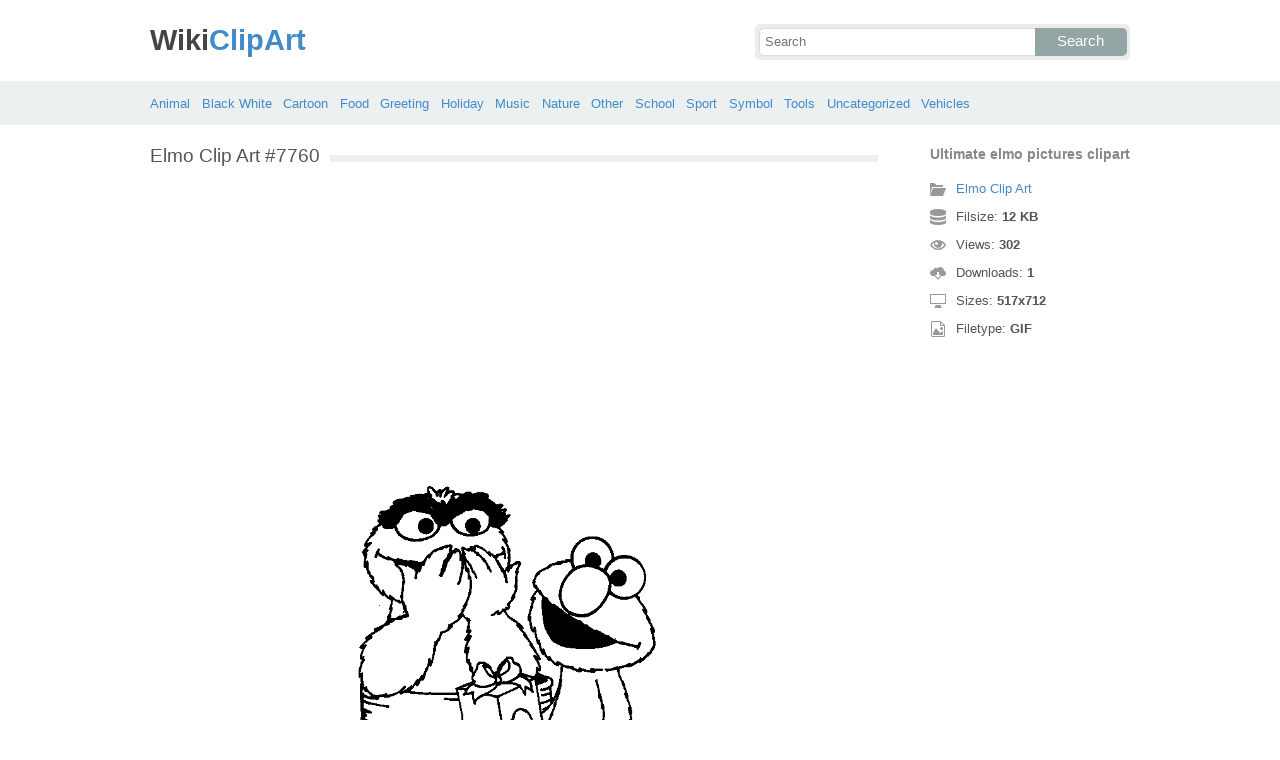

--- FILE ---
content_type: text/html; charset=UTF-8
request_url: https://wikiclipart.com/elmo-clip-art_7760/
body_size: 4200
content:
<!DOCTYPE html>
<html lang="en-US">
<head>
<meta charset="UTF-8" />
<title>Ultimate elmo pictures clipart - WikiClipArt</title>
<meta name="viewport" content="initial-scale=1,user-scalable=no,maximum-scale=1" />
<link rel="stylesheet" type="text/css" href="https://wikiclipart.com/wp-content/themes/wkclipart/style.css" />
<link rel="shortcut icon" href="https://wikiclipart.com/wp-content/themes/wkclipart/favicon.ico" />
<meta name='robots' content='index, follow, max-image-preview:large, max-snippet:-1, max-video-preview:-1' />

	<!-- This site is optimized with the Yoast SEO plugin v25.6 - https://yoast.com/wordpress/plugins/seo/ -->
	<meta property="og:locale" content="en_US" />
	<meta property="og:title" content="Ultimate elmo pictures clipart - WikiClipArt" />
	<meta property="og:description" content="Ultimate elmo pictures clipart" />
	<meta property="og:url" content="https://wikiclipart.com/elmo-clip-art_7760/" />
	<meta property="og:site_name" content="WikiClipArt" />
	<meta property="og:image" content="https://wikiclipart.com/elmo-clip-art_7760" />
	<meta property="og:image:width" content="517" />
	<meta property="og:image:height" content="712" />
	<meta property="og:image:type" content="image/gif" />
	<meta name="twitter:card" content="summary_large_image" />
	<script type="application/ld+json" class="yoast-schema-graph">{"@context":"https://schema.org","@graph":[{"@type":"WebPage","@id":"https://wikiclipart.com/elmo-clip-art_7760/","url":"https://wikiclipart.com/elmo-clip-art_7760/","name":"Ultimate elmo pictures clipart - WikiClipArt","isPartOf":{"@id":"https://wikiclipart.com/#website"},"primaryImageOfPage":{"@id":"https://wikiclipart.com/elmo-clip-art_7760/#primaryimage"},"image":{"@id":"https://wikiclipart.com/elmo-clip-art_7760/#primaryimage"},"thumbnailUrl":"https://wikiclipart.com/wp-content/uploads/2016/10/Ultimate-elmo-pictures-clipart.gif","datePublished":"2016-10-28T02:08:04+00:00","breadcrumb":{"@id":"https://wikiclipart.com/elmo-clip-art_7760/#breadcrumb"},"inLanguage":"en-US","potentialAction":[{"@type":"ReadAction","target":["https://wikiclipart.com/elmo-clip-art_7760/"]}]},{"@type":"ImageObject","inLanguage":"en-US","@id":"https://wikiclipart.com/elmo-clip-art_7760/#primaryimage","url":"https://wikiclipart.com/wp-content/uploads/2016/10/Ultimate-elmo-pictures-clipart.gif","contentUrl":"https://wikiclipart.com/wp-content/uploads/2016/10/Ultimate-elmo-pictures-clipart.gif","width":517,"height":712,"caption":"Ultimate elmo pictures clipart"},{"@type":"BreadcrumbList","@id":"https://wikiclipart.com/elmo-clip-art_7760/#breadcrumb","itemListElement":[{"@type":"ListItem","position":1,"name":"Home","item":"https://wikiclipart.com/"},{"@type":"ListItem","position":2,"name":"Elmo Clip Art","item":"https://wikiclipart.com/elmo-clip-art/"},{"@type":"ListItem","position":3,"name":"Ultimate elmo pictures clipart"}]},{"@type":"WebSite","@id":"https://wikiclipart.com/#website","url":"https://wikiclipart.com/","name":"WikiClipArt","description":"All popular Clipart gallery","potentialAction":[{"@type":"SearchAction","target":{"@type":"EntryPoint","urlTemplate":"https://wikiclipart.com/?s={search_term_string}"},"query-input":{"@type":"PropertyValueSpecification","valueRequired":true,"valueName":"search_term_string"}}],"inLanguage":"en-US"}]}</script>
	<!-- / Yoast SEO plugin. -->


</head>
<body>
<header class="wikiclipart">
	<div class="hdh">
		<div class="wr fix">
			<div class="left lg">
				<a href="https://wikiclipart.com"><span>Wiki</span>ClipArt</a>
			</div>
			<div class="right sf">
				<form class="fo fix" method="get" action="https://wikiclipart.com">
					<input type="text" name="s" value="" class="si" placeholder="Search" />
					<button type="submit" class="sb">Search</button>
				</form>
			</div>
		</div>
	</div>
	<nav class="nvb">
		<div class="wr">
				<a href="https://wikiclipart.com/clipart/animal/">Animal</a>
	<a href="https://wikiclipart.com/clipart/black-white/">Black White</a>
	<a href="https://wikiclipart.com/clipart/cartoon/">Cartoon</a>
	<a href="https://wikiclipart.com/clipart/food/">Food</a>
	<a href="https://wikiclipart.com/clipart/greeting/">Greeting</a>
	<a href="https://wikiclipart.com/clipart/holiday/">Holiday</a>
	<a href="https://wikiclipart.com/clipart/music/">Music</a>
	<a href="https://wikiclipart.com/clipart/nature/">Nature</a>
	<a href="https://wikiclipart.com/clipart/other/">Other</a>
	<a href="https://wikiclipart.com/clipart/school/">School</a>
	<a href="https://wikiclipart.com/clipart/sport/">Sport</a>
	<a href="https://wikiclipart.com/clipart/symbol/">Symbol</a>
	<a href="https://wikiclipart.com/clipart/tools/">Tools</a>
	<a href="https://wikiclipart.com/clipart/uncategorized/">Uncategorized</a>
	<a href="https://wikiclipart.com/clipart/vehicles/">Vehicles</a>
		</div>
	</nav>
</header><div class="content attachment">
	<div class="wr">
				<div class="gd fix">
			<div class="jr left">
				<h1><span>Elmo Clip Art #7760</span></h1>
				<div class='banner'><script async src="//pagead2.googlesyndication.com/pagead/js/adsbygoogle.js"></script>
<!-- wiclip -->
<ins class="adsbygoogle"
     style="display:block"
     data-ad-client="ca-pub-3659458590920788"
     data-ad-slot="7572830753"
     data-ad-format="rectangle,horizontal"></ins>
<script>
(adsbygoogle = window.adsbygoogle || []).push({});
</script></div>				<div class="img">
					<img width="517" height="712" src="https://wikiclipart.com/wp-content/uploads/2016/10/Ultimate-elmo-pictures-clipart.gif" class="attachment-full size-full" alt="Ultimate elmo pictures clipart" decoding="async" fetchpriority="high" />				</div>
				<div class='banner'><script async src="//pagead2.googlesyndication.com/pagead/js/adsbygoogle.js"></script>
<!-- wiclip -->
<ins class="adsbygoogle"
     style="display:block"
     data-ad-client="ca-pub-3659458590920788"
     data-ad-slot="7572830753"
     data-ad-format="rectangle,horizontal"></ins>
<script>
(adsbygoogle = window.adsbygoogle || []).push({});
</script></div>			</div>
			<div class="info right">
				<h3>Ultimate elmo pictures clipart</h3>
				<span><i class="icon-cat"></i><a href="https://wikiclipart.com/elmo-clip-art/">Elmo Clip Art</a> </span>
				<span><i class="icon-size"></i>Filsize: <strong>12 KB</strong> </span>
				<span><i class="icon-eye"></i>Views: <strong id="vi">301</strong> </span>
				<span><i class="icon-dl"></i>Downloads: <strong>1</strong> </span>
				<span><i class="icon-res"></i>Sizes: <strong>517x712</strong> </span>
				<span><i class="icon-ext"></i>Filetype: <strong>GIF</strong> </span>
			</div>
		</div>
		<div class="clip sr fix">
			<div><a target="_blank" rel="nofollow" href="http://pinterest.com/pin/create/button/?url=https://wikiclipart.com/elmo-clip-art_7760/&amp;media=http://wikiclipart.com/wp-content/uploads/2016/10/Ultimate-elmo-pictures-clipart.gif&amp;description=Ultimate%20elmo%20pictures%20clipart" class="pinit" title="Share on Pinterest!" onClick="window.open(this.href,'_blank','width=700,height=300');return false;"></a></div>
			<div class="fb-like" data-href="https://wikiclipart.com" data-layout="button" data-action="like" data-show-faces="false" data-share="false"></div>
			<div class="fb-share-button" data-href="https://wikiclipart.com/elmo-clip-art_7760/"  data-type="button"></div>
			<div><a href="https://twitter.com/share" class="twitter-share-button" data-dnt="true" data-count="none" data-via="@wikiclipartdotcom">tweet</a></div>
			<div class="dl"><a href="#" onclick="document.getElementById('dlf').submit();return false;"><i class="icon-ext"></i>View full-size</a></div>
		</div>
		<div class="comment">
			<h2>Leave Comments</h2>
			<div class="fb-comments" data-href="https://wikiclipart.com/elmo-clip-art_7760/" data-numposts="5" data-colorscheme="light" data-width="100%"></div>
			<span class="clear pid" data-id="7760"></span>
		</div>
		<div class="otr fix">
			<h2><span>Related Clip Art</span></h2>
			<div class="clear"></div>
			<div class="kt p-7611">
	<a href="https://wikiclipart.com/elmo-clip-art_7611/">
		<img width="170" height="135" src="https://wikiclipart.com/wp-content/uploads/2016/10/0-images-about-clipart-elmo-on-birthday.jpg" class="attachment-thumbnail size-thumbnail" alt="0 images about clipart elmo on birthday" decoding="async" />	</a>
</div>
<div class="kt p-7661">
	<a href="https://wikiclipart.com/elmo-clip-art_7661/">
		<img width="170" height="128" src="https://wikiclipart.com/wp-content/uploads/2016/10/Elmo-clip-art-5-5.jpg" class="attachment-thumbnail size-thumbnail" alt="Elmo clip art 5 5" decoding="async" />	</a>
</div>
<div class="kt p-7765">
	<a href="https://wikiclipart.com/elmo-clip-art_7765/">
		<img width="170" height="170" src="https://wikiclipart.com/wp-content/uploads/2016/10/Elmo-street-big-bird-clipart.gif" class="attachment-thumbnail size-thumbnail" alt="Elmo street big bird clipart" decoding="async" loading="lazy" />	</a>
</div>
<div class="kt p-7616">
	<a href="https://wikiclipart.com/elmo-clip-art_7616/">
		<img width="132" height="170" src="https://wikiclipart.com/wp-content/uploads/2016/10/Elmo-clip-art-2.png" class="attachment-thumbnail size-thumbnail" alt="Elmo clip art 2" decoding="async" loading="lazy" />	</a>
</div>
<div class="kt p-7601">
	<a href="https://wikiclipart.com/elmo-clip-art_7601/">
		<img width="170" height="170" src="https://wikiclipart.com/wp-content/uploads/2016/10/Elmo-clip-art-5-3.png" class="attachment-thumbnail size-thumbnail" alt="Elmo clip art 5 3" decoding="async" loading="lazy" />	</a>
</div>
<div class="kt p-7710">
	<a href="https://wikiclipart.com/elmo-clip-art_7710/">
		<img width="131" height="170" src="https://wikiclipart.com/wp-content/uploads/2016/10/Do-the-elmo-you-can-dance-like-publish-with-glogster-clip-art.png" class="attachment-thumbnail size-thumbnail" alt="Do the elmo you can dance like publish with glogster clip art" decoding="async" loading="lazy" />	</a>
</div>
<div class="kt p-7577">
	<a href="https://wikiclipart.com/elmo-clip-art_7577/">
		<img width="170" height="153" src="https://wikiclipart.com/wp-content/uploads/2016/10/Elmo-clip-art-images-free-clipart-3.png" class="attachment-thumbnail size-thumbnail" alt="Elmo clip art images free clipart 3" decoding="async" loading="lazy" />	</a>
</div>
<div class="kt p-7581">
	<a href="https://wikiclipart.com/elmo-clip-art_7581/">
		<img width="108" height="170" src="https://wikiclipart.com/wp-content/uploads/2016/10/Elmo-clip-art-5.png" class="attachment-thumbnail size-thumbnail" alt="Elmo clip art 5" decoding="async" loading="lazy" />	</a>
</div>
<div class="kt p-7773">
	<a href="https://wikiclipart.com/elmo-clip-art_7773/">
		<img width="108" height="170" src="https://wikiclipart.com/wp-content/uploads/2016/10/Elmo-purple-tulip-clip-art-clipart-cliparts-for-you.gif" class="attachment-thumbnail size-thumbnail" alt="Elmo purple tulip clip art clipart cliparts for you" decoding="async" loading="lazy" />	</a>
</div>
<div class="kt p-7751">
	<a href="https://wikiclipart.com/elmo-clip-art_7751/">
		<img width="170" height="170" src="https://wikiclipart.com/wp-content/uploads/2016/10/Clip-art-elmo-clipart-cliparts-for-you.jpeg" class="attachment-thumbnail size-thumbnail" alt="Clip art elmo clipart cliparts for you" decoding="async" loading="lazy" />	</a>
</div>
		</div>
		<a href="https://wikiclipart.com/elmo-clip-art/" class="ar">&larr; Elmo Clip Art</a>
		<div class='banner btm'><script async src="//pagead2.googlesyndication.com/pagead/js/adsbygoogle.js"></script>
<!-- wiclip -->
<ins class="adsbygoogle"
     style="display:block"
     data-ad-client="ca-pub-3659458590920788"
     data-ad-slot="7572830753"
     data-ad-format="rectangle,horizontal"></ins>
<script>
(adsbygoogle = window.adsbygoogle || []).push({});
</script></div>		<div class="otr fix">
			<h2><span>Recent Clipart</span></h2>
			<div class="clear"></div>
			<div class="kt p-39266">
	<a href="https://wikiclipart.com/motorcycle-clipart-black-and-white/" title='Motorcycle Clipart Black And White'>
		<img width="156" height="170" src="https://wikiclipart.com/wp-content/uploads/2018/02/Motorcycle-black-and-white-harley-motorcycle-silhouette-vector-harley-motorcycle-clipart.jpg" class="attachment-thumbnail size-thumbnail" alt="Motorcycle  black and white harley motorcycle silhouette vector harley motorcycle clipart" decoding="async" loading="lazy" />	</a>
</div>
<div class="kt p-39137">
	<a href="https://wikiclipart.com/dog-bowl-clipart/" title='Dog Bowl Clipart'>
		<img width="170" height="111" src="https://wikiclipart.com/wp-content/uploads/2018/02/Bones-clipart-dog-bowl-pencil-and-in-color-bones.jpg" class="attachment-thumbnail size-thumbnail" alt="Bones clipart dog bowl pencil and in color bones" decoding="async" loading="lazy" />	</a>
</div>
<div class="kt p-39053">
	<a href="https://wikiclipart.com/child-thinking-clipart/" title='Child Thinking Clipart'>
		<img width="170" height="170" src="https://wikiclipart.com/wp-content/uploads/2018/02/Child-thinking-girl-thinking-clipart-pencil-and-in-color-girl-thinking-clipart.jpg" class="attachment-thumbnail size-thumbnail" alt="Child thinking girl thinking clipart pencil and in color girl thinking clipart" decoding="async" loading="lazy" />	</a>
</div>
<div class="kt p-39055">
	<a href="https://wikiclipart.com/fire-hat-clipart/" title='Fire Hat Clipart'>
		<img width="170" height="154" src="https://wikiclipart.com/wp-content/uploads/2018/02/Firefighters-axe-emblem-fire-hat-symbol-flames-clip-art.png" class="attachment-thumbnail size-thumbnail" alt="Firefighters axe emblem fire hat symbol flames clip art" decoding="async" loading="lazy" />	</a>
</div>
<div class="kt p-38903">
	<a href="https://wikiclipart.com/pig-face-clipart/" title='Pig Face Clipart'>
		<img width="170" height="134" src="https://wikiclipart.com/wp-content/uploads/2018/01/Clipart-pig-face-clip-art-library.png" class="attachment-thumbnail size-thumbnail" alt="Clipart pig face clip art library" decoding="async" loading="lazy" />	</a>
</div>
<div class="kt p-38856">
	<a href="https://wikiclipart.com/sunflower-clip-art/" title='Sunflower Clip Art'>
		<img width="170" height="168" src="https://wikiclipart.com/wp-content/uploads/2018/01/Sunflower-free-sunflower-vectors-photos-and-psd-files-free-download-clip-art.jpg" class="attachment-thumbnail size-thumbnail" alt="Sunflower  free sunflower vectors photos and psd files free download clip art" decoding="async" loading="lazy" />	</a>
</div>
<div class="kt p-38729">
	<a href="https://wikiclipart.com/lunch-tray-clipart/" title='Lunch Tray Clipart'>
		<img width="170" height="99" src="https://wikiclipart.com/wp-content/uploads/2018/01/Lunch-tray-get-food-tray-clipart-the-cliparts.png" class="attachment-thumbnail size-thumbnail" alt="Lunch tray get food tray clipart the cliparts" decoding="async" loading="lazy" />	</a>
</div>
<div class="kt p-38705">
	<a href="https://wikiclipart.com/christmas-thank-you-clipart/" title='Christmas Thank You Clipart'>
		<img width="170" height="108" src="https://wikiclipart.com/wp-content/uploads/2018/01/Christmas-thank-you-dabbled-download-printable-holiday-thank-you-note-template-for-kids-clip-art.jpg" class="attachment-thumbnail size-thumbnail" alt="Christmas thank you dabbled download printable holiday thank you note template for kids clip art" decoding="async" loading="lazy" />	</a>
</div>
<div class="kt p-38641">
	<a href="https://wikiclipart.com/slime-clipart/" title='Slime Clipart'>
		<img width="170" height="162" src="https://wikiclipart.com/wp-content/uploads/2018/01/Blue-slime-clipart.jpg" class="attachment-thumbnail size-thumbnail" alt="Blue slime clipart" decoding="async" loading="lazy" />	</a>
</div>
<div class="kt p-38521">
	<a href="https://wikiclipart.com/transformers-clip-art/" title='Transformers Clip Art'>
		<img width="105" height="170" src="https://wikiclipart.com/wp-content/uploads/2018/01/Transformers-clipart-optimus-prime.jpg" class="attachment-thumbnail size-thumbnail" alt="Transformers clipart optimus prime" decoding="async" loading="lazy" />	</a>
</div>
		</div>
		<div class="breadcrumb">
			<div itemscope itemtype="http://data-vocabulary.org/Breadcrumb"><a href="https://wikiclipart.com" itemprop="url" rel="nofollow"><span itemprop="title">Home</span></a></div> &raquo; <div itemscope itemtype="http://data-vocabulary.org/Breadcrumb"><a href="https://wikiclipart.com/clipart/cartoon/" itemprop="url" rel="nofollow"><span itemprop="title">Cartoon</span></a></div> &raquo; <div itemscope itemtype="http://data-vocabulary.org/Breadcrumb"><span itemprop="title">Ultimate elmo pictures clipart</span></div>		</div>
		<form id="dlf" method="post" action="">
		<input type="hidden" name="pid" value="7760"/>
		<input type="hidden" name="n" value="Elmo Clip Art 7760"/>
		<input type="hidden" name="na" value="1"/>
		</form>
			</div>
</div>
<footer>
	<div class="wr">
		<div class="ftt fix">
			<div class="left pgs"><a href="https://wikiclipart.com/privacy/">Privacy</a>-<a href="https://wikiclipart.com/sitemap/">Sitemap</a>-<a href="https://wikiclipart.com/contact-us/">Contact</a>-<a href="https://wikiclipart.com/disclaimer/">Disclaimer</a>-<a href="https://wikiclipart.com/copyright/">Copyright</a></div>
			<div class="right cpr">&copy; 2016 WikiClipArt.com</div>
		</div>
	</div>
</footer>
<script type="text/javascript" src="https://wikiclipart.com/wp-content/themes/wkclipart/js/jquery.js"></script>
<script type="text/javascript" src="https://wikiclipart.com/wp-content/themes/wkclipart/js/wkc.js"></script>
<script>var ax="https://wikiclipart.com/wp-admin/admin-ajax.php";</script>
<script src="//platform.twitter.com/widgets.js" type="text/javascript"></script>
<div id="fb-root"></div>
<script>
(function(d, s, id) {
var js, fjs = d.getElementsByTagName(s)[0];
if (d.getElementById(id)) return;
js = d.createElement(s); js.id = id;
js.src = "//connect.facebook.net/en_US/all.js#xfbml=1";
fjs.parentNode.insertBefore(js, fjs);
}(document, 'script', 'facebook-jssdk'));
jQuery(function(){jQuery.post(ax,{
action:"views_image",pid:jQuery(".pid").attr("data-id")},
function(vw){jQuery('#vi').html(vw);});});
</script>
<script type="text/javascript">
var sc_project=11637234; 
var sc_invisible=1; 
var sc_security="e03c3bc1"; 
</script>
<script type="text/javascript" src="https://www.statcounter.com/counter/counter.js" async></script>
<noscript><div class="statcounter">
<a title="Web Analytics" href="http://statcounter.com/" target="_blank">
<img class="statcounter" src="//c.statcounter.com/11637234/0/e03c3bc1/1/" alt="Web Analytics"></a>
</div></noscript>
</body>
</html>

--- FILE ---
content_type: text/html; charset=utf-8
request_url: https://www.google.com/recaptcha/api2/aframe
body_size: 267
content:
<!DOCTYPE HTML><html><head><meta http-equiv="content-type" content="text/html; charset=UTF-8"></head><body><script nonce="ApFL4SfrKiSqCSeLzbvZpQ">/** Anti-fraud and anti-abuse applications only. See google.com/recaptcha */ try{var clients={'sodar':'https://pagead2.googlesyndication.com/pagead/sodar?'};window.addEventListener("message",function(a){try{if(a.source===window.parent){var b=JSON.parse(a.data);var c=clients[b['id']];if(c){var d=document.createElement('img');d.src=c+b['params']+'&rc='+(localStorage.getItem("rc::a")?sessionStorage.getItem("rc::b"):"");window.document.body.appendChild(d);sessionStorage.setItem("rc::e",parseInt(sessionStorage.getItem("rc::e")||0)+1);localStorage.setItem("rc::h",'1768404652946');}}}catch(b){}});window.parent.postMessage("_grecaptcha_ready", "*");}catch(b){}</script></body></html>